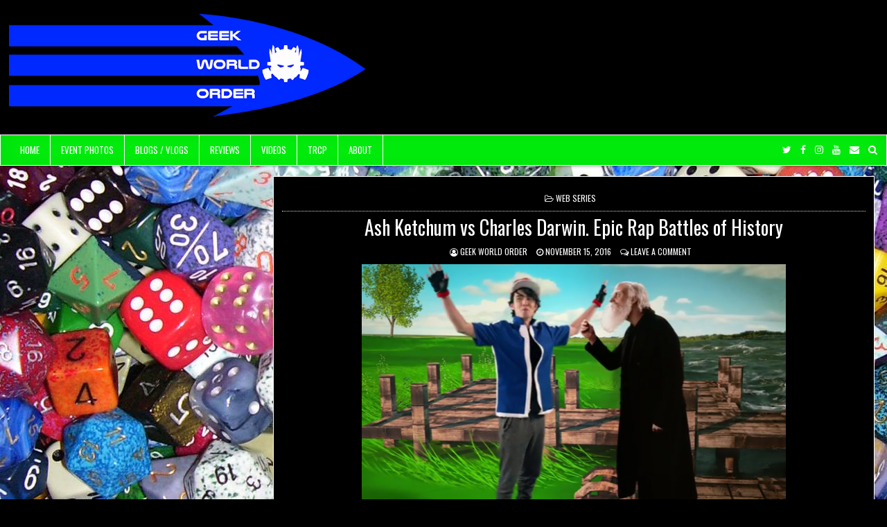

--- FILE ---
content_type: text/html; charset=UTF-8
request_url: http://www.geekworldordersite.com/blog/2016/11/ash-ketchum-vs-charles-darwin-epic-rap-battles-of-history/
body_size: 9415
content:
<!DOCTYPE html>
<html lang="en-US">
<head>
<meta charset="UTF-8">
<meta name="viewport" content="width=device-width, initial-scale=1">
<link rel="profile" href="http://gmpg.org/xfn/11">
<link rel="pingback" href="http://www.geekworldordersite.com/blog/xmlrpc.php">
<title>Ash Ketchum vs Charles Darwin. Epic Rap Battles of History &#8211; Geek World Order</title>
<meta name='robots' content='max-image-preview:large' />
<link rel='dns-prefetch' href='//fonts.googleapis.com' />
<link rel="alternate" type="application/rss+xml" title="Geek World Order &raquo; Feed" href="http://www.geekworldordersite.com/blog/feed/" />
<link rel="alternate" type="application/rss+xml" title="Geek World Order &raquo; Comments Feed" href="http://www.geekworldordersite.com/blog/comments/feed/" />
<link rel="alternate" type="application/rss+xml" title="Geek World Order &raquo; Ash Ketchum vs Charles Darwin. Epic Rap Battles of History Comments Feed" href="http://www.geekworldordersite.com/blog/2016/11/ash-ketchum-vs-charles-darwin-epic-rap-battles-of-history/feed/" />
<script type="text/javascript">
window._wpemojiSettings = {"baseUrl":"https:\/\/s.w.org\/images\/core\/emoji\/14.0.0\/72x72\/","ext":".png","svgUrl":"https:\/\/s.w.org\/images\/core\/emoji\/14.0.0\/svg\/","svgExt":".svg","source":{"concatemoji":"http:\/\/www.geekworldordersite.com\/blog\/wp-includes\/js\/wp-emoji-release.min.js?ver=6.2.8"}};
/*! This file is auto-generated */
!function(e,a,t){var n,r,o,i=a.createElement("canvas"),p=i.getContext&&i.getContext("2d");function s(e,t){p.clearRect(0,0,i.width,i.height),p.fillText(e,0,0);e=i.toDataURL();return p.clearRect(0,0,i.width,i.height),p.fillText(t,0,0),e===i.toDataURL()}function c(e){var t=a.createElement("script");t.src=e,t.defer=t.type="text/javascript",a.getElementsByTagName("head")[0].appendChild(t)}for(o=Array("flag","emoji"),t.supports={everything:!0,everythingExceptFlag:!0},r=0;r<o.length;r++)t.supports[o[r]]=function(e){if(p&&p.fillText)switch(p.textBaseline="top",p.font="600 32px Arial",e){case"flag":return s("\ud83c\udff3\ufe0f\u200d\u26a7\ufe0f","\ud83c\udff3\ufe0f\u200b\u26a7\ufe0f")?!1:!s("\ud83c\uddfa\ud83c\uddf3","\ud83c\uddfa\u200b\ud83c\uddf3")&&!s("\ud83c\udff4\udb40\udc67\udb40\udc62\udb40\udc65\udb40\udc6e\udb40\udc67\udb40\udc7f","\ud83c\udff4\u200b\udb40\udc67\u200b\udb40\udc62\u200b\udb40\udc65\u200b\udb40\udc6e\u200b\udb40\udc67\u200b\udb40\udc7f");case"emoji":return!s("\ud83e\udef1\ud83c\udffb\u200d\ud83e\udef2\ud83c\udfff","\ud83e\udef1\ud83c\udffb\u200b\ud83e\udef2\ud83c\udfff")}return!1}(o[r]),t.supports.everything=t.supports.everything&&t.supports[o[r]],"flag"!==o[r]&&(t.supports.everythingExceptFlag=t.supports.everythingExceptFlag&&t.supports[o[r]]);t.supports.everythingExceptFlag=t.supports.everythingExceptFlag&&!t.supports.flag,t.DOMReady=!1,t.readyCallback=function(){t.DOMReady=!0},t.supports.everything||(n=function(){t.readyCallback()},a.addEventListener?(a.addEventListener("DOMContentLoaded",n,!1),e.addEventListener("load",n,!1)):(e.attachEvent("onload",n),a.attachEvent("onreadystatechange",function(){"complete"===a.readyState&&t.readyCallback()})),(e=t.source||{}).concatemoji?c(e.concatemoji):e.wpemoji&&e.twemoji&&(c(e.twemoji),c(e.wpemoji)))}(window,document,window._wpemojiSettings);
</script>
<style type="text/css">
img.wp-smiley,
img.emoji {
	display: inline !important;
	border: none !important;
	box-shadow: none !important;
	height: 1em !important;
	width: 1em !important;
	margin: 0 0.07em !important;
	vertical-align: -0.1em !important;
	background: none !important;
	padding: 0 !important;
}
</style>
	<link rel='stylesheet' id='wp-block-library-css' href='http://www.geekworldordersite.com/blog/wp-includes/css/dist/block-library/style.min.css?ver=6.2.8' type='text/css' media='all' />
<link rel='stylesheet' id='classic-theme-styles-css' href='http://www.geekworldordersite.com/blog/wp-includes/css/classic-themes.min.css?ver=6.2.8' type='text/css' media='all' />
<style id='global-styles-inline-css' type='text/css'>
body{--wp--preset--color--black: #000000;--wp--preset--color--cyan-bluish-gray: #abb8c3;--wp--preset--color--white: #ffffff;--wp--preset--color--pale-pink: #f78da7;--wp--preset--color--vivid-red: #cf2e2e;--wp--preset--color--luminous-vivid-orange: #ff6900;--wp--preset--color--luminous-vivid-amber: #fcb900;--wp--preset--color--light-green-cyan: #7bdcb5;--wp--preset--color--vivid-green-cyan: #00d084;--wp--preset--color--pale-cyan-blue: #8ed1fc;--wp--preset--color--vivid-cyan-blue: #0693e3;--wp--preset--color--vivid-purple: #9b51e0;--wp--preset--gradient--vivid-cyan-blue-to-vivid-purple: linear-gradient(135deg,rgba(6,147,227,1) 0%,rgb(155,81,224) 100%);--wp--preset--gradient--light-green-cyan-to-vivid-green-cyan: linear-gradient(135deg,rgb(122,220,180) 0%,rgb(0,208,130) 100%);--wp--preset--gradient--luminous-vivid-amber-to-luminous-vivid-orange: linear-gradient(135deg,rgba(252,185,0,1) 0%,rgba(255,105,0,1) 100%);--wp--preset--gradient--luminous-vivid-orange-to-vivid-red: linear-gradient(135deg,rgba(255,105,0,1) 0%,rgb(207,46,46) 100%);--wp--preset--gradient--very-light-gray-to-cyan-bluish-gray: linear-gradient(135deg,rgb(238,238,238) 0%,rgb(169,184,195) 100%);--wp--preset--gradient--cool-to-warm-spectrum: linear-gradient(135deg,rgb(74,234,220) 0%,rgb(151,120,209) 20%,rgb(207,42,186) 40%,rgb(238,44,130) 60%,rgb(251,105,98) 80%,rgb(254,248,76) 100%);--wp--preset--gradient--blush-light-purple: linear-gradient(135deg,rgb(255,206,236) 0%,rgb(152,150,240) 100%);--wp--preset--gradient--blush-bordeaux: linear-gradient(135deg,rgb(254,205,165) 0%,rgb(254,45,45) 50%,rgb(107,0,62) 100%);--wp--preset--gradient--luminous-dusk: linear-gradient(135deg,rgb(255,203,112) 0%,rgb(199,81,192) 50%,rgb(65,88,208) 100%);--wp--preset--gradient--pale-ocean: linear-gradient(135deg,rgb(255,245,203) 0%,rgb(182,227,212) 50%,rgb(51,167,181) 100%);--wp--preset--gradient--electric-grass: linear-gradient(135deg,rgb(202,248,128) 0%,rgb(113,206,126) 100%);--wp--preset--gradient--midnight: linear-gradient(135deg,rgb(2,3,129) 0%,rgb(40,116,252) 100%);--wp--preset--duotone--dark-grayscale: url('#wp-duotone-dark-grayscale');--wp--preset--duotone--grayscale: url('#wp-duotone-grayscale');--wp--preset--duotone--purple-yellow: url('#wp-duotone-purple-yellow');--wp--preset--duotone--blue-red: url('#wp-duotone-blue-red');--wp--preset--duotone--midnight: url('#wp-duotone-midnight');--wp--preset--duotone--magenta-yellow: url('#wp-duotone-magenta-yellow');--wp--preset--duotone--purple-green: url('#wp-duotone-purple-green');--wp--preset--duotone--blue-orange: url('#wp-duotone-blue-orange');--wp--preset--font-size--small: 13px;--wp--preset--font-size--medium: 20px;--wp--preset--font-size--large: 36px;--wp--preset--font-size--x-large: 42px;--wp--preset--spacing--20: 0.44rem;--wp--preset--spacing--30: 0.67rem;--wp--preset--spacing--40: 1rem;--wp--preset--spacing--50: 1.5rem;--wp--preset--spacing--60: 2.25rem;--wp--preset--spacing--70: 3.38rem;--wp--preset--spacing--80: 5.06rem;--wp--preset--shadow--natural: 6px 6px 9px rgba(0, 0, 0, 0.2);--wp--preset--shadow--deep: 12px 12px 50px rgba(0, 0, 0, 0.4);--wp--preset--shadow--sharp: 6px 6px 0px rgba(0, 0, 0, 0.2);--wp--preset--shadow--outlined: 6px 6px 0px -3px rgba(255, 255, 255, 1), 6px 6px rgba(0, 0, 0, 1);--wp--preset--shadow--crisp: 6px 6px 0px rgba(0, 0, 0, 1);}:where(.is-layout-flex){gap: 0.5em;}body .is-layout-flow > .alignleft{float: left;margin-inline-start: 0;margin-inline-end: 2em;}body .is-layout-flow > .alignright{float: right;margin-inline-start: 2em;margin-inline-end: 0;}body .is-layout-flow > .aligncenter{margin-left: auto !important;margin-right: auto !important;}body .is-layout-constrained > .alignleft{float: left;margin-inline-start: 0;margin-inline-end: 2em;}body .is-layout-constrained > .alignright{float: right;margin-inline-start: 2em;margin-inline-end: 0;}body .is-layout-constrained > .aligncenter{margin-left: auto !important;margin-right: auto !important;}body .is-layout-constrained > :where(:not(.alignleft):not(.alignright):not(.alignfull)){max-width: var(--wp--style--global--content-size);margin-left: auto !important;margin-right: auto !important;}body .is-layout-constrained > .alignwide{max-width: var(--wp--style--global--wide-size);}body .is-layout-flex{display: flex;}body .is-layout-flex{flex-wrap: wrap;align-items: center;}body .is-layout-flex > *{margin: 0;}:where(.wp-block-columns.is-layout-flex){gap: 2em;}.has-black-color{color: var(--wp--preset--color--black) !important;}.has-cyan-bluish-gray-color{color: var(--wp--preset--color--cyan-bluish-gray) !important;}.has-white-color{color: var(--wp--preset--color--white) !important;}.has-pale-pink-color{color: var(--wp--preset--color--pale-pink) !important;}.has-vivid-red-color{color: var(--wp--preset--color--vivid-red) !important;}.has-luminous-vivid-orange-color{color: var(--wp--preset--color--luminous-vivid-orange) !important;}.has-luminous-vivid-amber-color{color: var(--wp--preset--color--luminous-vivid-amber) !important;}.has-light-green-cyan-color{color: var(--wp--preset--color--light-green-cyan) !important;}.has-vivid-green-cyan-color{color: var(--wp--preset--color--vivid-green-cyan) !important;}.has-pale-cyan-blue-color{color: var(--wp--preset--color--pale-cyan-blue) !important;}.has-vivid-cyan-blue-color{color: var(--wp--preset--color--vivid-cyan-blue) !important;}.has-vivid-purple-color{color: var(--wp--preset--color--vivid-purple) !important;}.has-black-background-color{background-color: var(--wp--preset--color--black) !important;}.has-cyan-bluish-gray-background-color{background-color: var(--wp--preset--color--cyan-bluish-gray) !important;}.has-white-background-color{background-color: var(--wp--preset--color--white) !important;}.has-pale-pink-background-color{background-color: var(--wp--preset--color--pale-pink) !important;}.has-vivid-red-background-color{background-color: var(--wp--preset--color--vivid-red) !important;}.has-luminous-vivid-orange-background-color{background-color: var(--wp--preset--color--luminous-vivid-orange) !important;}.has-luminous-vivid-amber-background-color{background-color: var(--wp--preset--color--luminous-vivid-amber) !important;}.has-light-green-cyan-background-color{background-color: var(--wp--preset--color--light-green-cyan) !important;}.has-vivid-green-cyan-background-color{background-color: var(--wp--preset--color--vivid-green-cyan) !important;}.has-pale-cyan-blue-background-color{background-color: var(--wp--preset--color--pale-cyan-blue) !important;}.has-vivid-cyan-blue-background-color{background-color: var(--wp--preset--color--vivid-cyan-blue) !important;}.has-vivid-purple-background-color{background-color: var(--wp--preset--color--vivid-purple) !important;}.has-black-border-color{border-color: var(--wp--preset--color--black) !important;}.has-cyan-bluish-gray-border-color{border-color: var(--wp--preset--color--cyan-bluish-gray) !important;}.has-white-border-color{border-color: var(--wp--preset--color--white) !important;}.has-pale-pink-border-color{border-color: var(--wp--preset--color--pale-pink) !important;}.has-vivid-red-border-color{border-color: var(--wp--preset--color--vivid-red) !important;}.has-luminous-vivid-orange-border-color{border-color: var(--wp--preset--color--luminous-vivid-orange) !important;}.has-luminous-vivid-amber-border-color{border-color: var(--wp--preset--color--luminous-vivid-amber) !important;}.has-light-green-cyan-border-color{border-color: var(--wp--preset--color--light-green-cyan) !important;}.has-vivid-green-cyan-border-color{border-color: var(--wp--preset--color--vivid-green-cyan) !important;}.has-pale-cyan-blue-border-color{border-color: var(--wp--preset--color--pale-cyan-blue) !important;}.has-vivid-cyan-blue-border-color{border-color: var(--wp--preset--color--vivid-cyan-blue) !important;}.has-vivid-purple-border-color{border-color: var(--wp--preset--color--vivid-purple) !important;}.has-vivid-cyan-blue-to-vivid-purple-gradient-background{background: var(--wp--preset--gradient--vivid-cyan-blue-to-vivid-purple) !important;}.has-light-green-cyan-to-vivid-green-cyan-gradient-background{background: var(--wp--preset--gradient--light-green-cyan-to-vivid-green-cyan) !important;}.has-luminous-vivid-amber-to-luminous-vivid-orange-gradient-background{background: var(--wp--preset--gradient--luminous-vivid-amber-to-luminous-vivid-orange) !important;}.has-luminous-vivid-orange-to-vivid-red-gradient-background{background: var(--wp--preset--gradient--luminous-vivid-orange-to-vivid-red) !important;}.has-very-light-gray-to-cyan-bluish-gray-gradient-background{background: var(--wp--preset--gradient--very-light-gray-to-cyan-bluish-gray) !important;}.has-cool-to-warm-spectrum-gradient-background{background: var(--wp--preset--gradient--cool-to-warm-spectrum) !important;}.has-blush-light-purple-gradient-background{background: var(--wp--preset--gradient--blush-light-purple) !important;}.has-blush-bordeaux-gradient-background{background: var(--wp--preset--gradient--blush-bordeaux) !important;}.has-luminous-dusk-gradient-background{background: var(--wp--preset--gradient--luminous-dusk) !important;}.has-pale-ocean-gradient-background{background: var(--wp--preset--gradient--pale-ocean) !important;}.has-electric-grass-gradient-background{background: var(--wp--preset--gradient--electric-grass) !important;}.has-midnight-gradient-background{background: var(--wp--preset--gradient--midnight) !important;}.has-small-font-size{font-size: var(--wp--preset--font-size--small) !important;}.has-medium-font-size{font-size: var(--wp--preset--font-size--medium) !important;}.has-large-font-size{font-size: var(--wp--preset--font-size--large) !important;}.has-x-large-font-size{font-size: var(--wp--preset--font-size--x-large) !important;}
.wp-block-navigation a:where(:not(.wp-element-button)){color: inherit;}
:where(.wp-block-columns.is-layout-flex){gap: 2em;}
.wp-block-pullquote{font-size: 1.5em;line-height: 1.6;}
</style>
<link rel='stylesheet' id='tidymag-maincss-css' href='http://www.geekworldordersite.com/blog/wp-content/themes/tidymag-pro/style.css' type='text/css' media='all' />
<link rel='stylesheet' id='font-awesome-css' href='http://www.geekworldordersite.com/blog/wp-content/themes/tidymag-pro/assets/css/font-awesome.min.css' type='text/css' media='all' />
<link rel='stylesheet' id='tidymag-webfont-css' href='//fonts.googleapis.com/css?family=Playfair+Display:400,400i,700,700i|Domine:400,700|Oswald:400,700|Poppins:400,700' type='text/css' media='all' />
<script type='text/javascript' src='http://www.geekworldordersite.com/blog/wp-includes/js/jquery/jquery.min.js?ver=3.6.4' id='jquery-core-js'></script>
<script type='text/javascript' src='http://www.geekworldordersite.com/blog/wp-includes/js/jquery/jquery-migrate.min.js?ver=3.4.0' id='jquery-migrate-js'></script>
<!--[if lt IE 9]>
<script type='text/javascript' src='http://www.geekworldordersite.com/blog/wp-content/themes/tidymag-pro/assets/js/html5shiv.min.js' id='html5shiv-js'></script>
<![endif]-->
<!--[if lt IE 9]>
<script type='text/javascript' src='http://www.geekworldordersite.com/blog/wp-content/themes/tidymag-pro/assets/js/respond.min.js' id='respond-js'></script>
<![endif]-->
<link rel="https://api.w.org/" href="http://www.geekworldordersite.com/blog/wp-json/" /><link rel="alternate" type="application/json" href="http://www.geekworldordersite.com/blog/wp-json/wp/v2/posts/21270" /><link rel="EditURI" type="application/rsd+xml" title="RSD" href="http://www.geekworldordersite.com/blog/xmlrpc.php?rsd" />
<link rel="wlwmanifest" type="application/wlwmanifest+xml" href="http://www.geekworldordersite.com/blog/wp-includes/wlwmanifest.xml" />
<meta name="generator" content="WordPress 6.2.8" />
<link rel="canonical" href="http://www.geekworldordersite.com/blog/2016/11/ash-ketchum-vs-charles-darwin-epic-rap-battles-of-history/" />
<link rel='shortlink' href='http://www.geekworldordersite.com/blog/?p=21270' />
<link rel="alternate" type="application/json+oembed" href="http://www.geekworldordersite.com/blog/wp-json/oembed/1.0/embed?url=http%3A%2F%2Fwww.geekworldordersite.com%2Fblog%2F2016%2F11%2Fash-ketchum-vs-charles-darwin-epic-rap-battles-of-history%2F" />
<link rel="alternate" type="text/xml+oembed" href="http://www.geekworldordersite.com/blog/wp-json/oembed/1.0/embed?url=http%3A%2F%2Fwww.geekworldordersite.com%2Fblog%2F2016%2F11%2Fash-ketchum-vs-charles-darwin-epic-rap-battles-of-history%2F&#038;format=xml" />
    <style type="text/css">
    body{font-family:;font-size:;font-weight:;font-style:;line-height:;}

    h1{font-size:;font-weight:;font-style:;}
    h2{font-size:;font-weight:;font-style:;}
    h3{font-size:;font-weight:;font-style:;}
    h4{font-size:;font-weight:;font-style:;}
    h5{font-size:;font-weight:;font-style:;}
    h6{font-size:;font-weight:;font-style:;}
    h1,h2,h3,h4,h5,h6{font-family:;line-height:;}

    .tidymag-site-title{font-family:;font-size:;font-weight:;font-style:;line-height: !important;}
    .tidymag-site-description{font-family:;font-size:;font-weight:;font-style:;line-height: !important;}

    .tidymag-nav-menu a{font-family:;font-size:;font-weight:;font-style:;}

    .entry-title{font-family:;font-size:;font-weight:;font-style:;line-height:;}

    .tidymag-posts .tidymag-posts-heading,.tidymag-sidebar-content .tidymag-widget-title,.tidymag-featured-posts-area .widget .tidymag-widget-title{font-family:;font-size:;font-weight:;font-style:;line-height:;}

    #tidymag-footer-widgets .tidymag-widget-title{font-family:;font-size:;font-weight:;font-style:;line-height:;}

    .tidymag-popular-post .tidymag-popular-post-title,.tidymag-recent-post .tidymag-recent-post-title,.tidymag-random-post .tidymag-random-post-title,.tidymag-carousel-title{font-family:;font-size:;font-weight:;font-style:;line-height:;}

    .tidymag-featured-post-title,.tidymag-full-post-title,.tidymag-standard-post-title,.tidymag-list-post-title,.tidymag-grid-post-title,.tidymag-cgrid-post-title{font-family:;font-size:;font-weight:;font-style:;line-height:;}

    .tidymag-featured-post-categories a,.tidymag-full-post-categories a,.tidymag-standard-post-categories a,.tidymag-cstandard-post-categories a,.tidymag-list-post-categories a,.tidymag-grid-post-categories a,.tidymag-cgrid-post-categories a{font-family:;font-size:;font-weight:;font-style:;}

    .tidymag-entry-meta-single,.tidymag-featured-post-footer,.tidymag-full-post-footer,.tidymag-standard-post-footer,.tidymag-list-post-footer,.tidymag-grid-post-footer,.tidymag-cgrid-post-footer,.tidymag-popular-entry-meta,.tidymag-recent-entry-meta,.tidymag-random-entry-meta{font-family:;font-size:;font-weight:;font-style:;}

    .tidymag-standard-post-read-more,.tidymag-cstandard-post-read-more,.tidymag-list-post-read-more,.tidymag-grid-post-read-more,.tidymag-cgrid-post-read-more{font-family:;font-size:;font-weight:;font-style:;}
    </style>
        <style type="text/css">
        body,button,input,select,textarea{color:#ffffff}
            a{color:#ffffff}
            a:hover{color:#0800f2}
            h1,h2,h3,h4,h5,h6{color:#00f20c}
    
        .tidymag-header-outer-container{background:#000000}
            .tidymag-menu-outer-container{background:#00f20c}
            .tidymag-menu-outer-container{border:1px solid #ffffff;}
                    .tidymag-nav-menu a:hover,.tidymag-nav-menu .current-menu-item > a,.tidymag-nav-menu .sub-menu .current-menu-item > a:hover,.tidymag-nav-menu .current_page_item > a,.tidymag-nav-menu .children .current_page_item > a:hover{background:#0800f2}
            .tidymag-nav-menu .sub-menu,.tidymag-nav-menu .children{background:#0800f2}
            .tidymag-nav-menu .sub-menu a,.tidymag-nav-menu .children a{border:1px solid #ffffff;border-top:none;}
    .tidymag-nav-menu .sub-menu li:first-child a,.tidymag-nav-menu .children li:first-child a{border-top:1px solid #ffffff;}
    .tidymag-nav-menu > li > a{border-right:1px solid #ffffff;}
    .tidymag-nav-menu > li:first-child > a {border-left: 0px solid #ffffff;}
            .tidymag-responsive-menu-icon::before{color: #ffffff}
    
        

        .entry-title,.entry-title a{color:#ffffff;}
    .tidymag-featured-post-title,.tidymag-featured-post-title a{color:#ffffff !important;}
    .tidymag-full-post-title,.tidymag-full-post-title a{color:#ffffff !important;}
    .tidymag-standard-post-title,.tidymag-standard-post-title a{color:#ffffff !important;}
    .tidymag-list-post-title,.tidymag-list-post-title a{color:#ffffff !important;}
    .tidymag-grid-post-title,.tidymag-grid-post-title a{color:#ffffff !important;}
    .tidymag-popular-post .tidymag-popular-post-title,.tidymag-popular-post .tidymag-popular-post-title a{color:#ffffff !important;}
    .tidymag-recent-post .tidymag-recent-post-title,.tidymag-recent-post .tidymag-recent-post-title a{color:#ffffff !important;}
    .tidymag-random-post .tidymag-random-post-title,.tidymag-random-post .tidymag-random-post-title a{color:#ffffff !important;}
    
        .entry-title a:hover{color:#0800f2;}
    .tidymag-featured-post-title a:hover{color:#0800f2 !important;}
    .tidymag-full-post-title a:hover{color:#0800f2 !important;}
    .tidymag-standard-post-title a:hover{color:#0800f2 !important;}
    .tidymag-list-post-title a:hover{color:#0800f2 !important;}
    .tidymag-grid-post-title a:hover{color:#0800f2 !important;}
    .tidymag-popular-post .tidymag-popular-post-title a:hover{color:#0800f2 !important;}
    .tidymag-recent-post .tidymag-recent-post-title a:hover{color:#0800f2 !important;}
    .tidymag-random-post .tidymag-random-post-title a:hover{color:#0800f2 !important;}
    
        .tidymag-cstandard-post-title,.tidymag-cstandard-post-title a{color:#ffffff !important;}
    .tidymag-cgrid-post-title,.tidymag-cgrid-post-title a{color:#ffffff !important;}
    .tidymag-carousel-title,.tidymag-posts-carousel .tidymag-slide-item .text-over,.tidymag-posts-carousel .tidymag-slide-item .text-over a{color:#ffffff !important;}
    
    
        
        .tidymag-featured-post-categories a{color:#ffffff !important;}
    .tidymag-full-post-categories a{color:#ffffff !important;}
    .tidymag-standard-post-categories a{color:#ffffff !important;}
    .tidymag-cstandard-post-categories a{color:#ffffff !important;}
    .tidymag-list-post-categories a{color:#ffffff !important;}
    .tidymag-grid-post-categories a{color:#ffffff !important;}
    .tidymag-cgrid-post-categories a{color:#ffffff !important;}
            .tidymag-featured-post-categories a{background:#00f20c !important;}
    .tidymag-full-post-categories a{background:#00f20c !important;}
    .tidymag-standard-post-categories a{background:#00f20c !important;}
    .tidymag-cstandard-post-categories a{background:#00f20c !important;}
    .tidymag-list-post-categories a{background:#00f20c !important;}
    .tidymag-grid-post-categories a{background:#00f20c !important;}
    .tidymag-cgrid-post-categories a{background:#00f20c !important;}
                .tidymag-featured-post-categories a:hover{background:#0800f2 !important;}
    .tidymag-full-post-categories a:hover{background:#0800f2 !important;}
    .tidymag-standard-post-categories a:hover{background:#0800f2 !important;}
    .tidymag-cstandard-post-categories a:hover{background:#0800f2 !important;}
    .tidymag-list-post-categories a:hover{background:#0800f2 !important;}
    .tidymag-grid-post-categories a:hover{background:#0800f2 !important;}
    .tidymag-cgrid-post-categories a:hover{background:#0800f2 !important;}
    
        .tidymag-entry-meta-single,.tidymag-entry-meta-single a{color:#fcfcfc;}
    .tidymag-featured-post-footer,.tidymag-featured-post-footer a{color:#fcfcfc !important;}
    .tidymag-full-post-footer,.tidymag-full-post-footer a{color:#fcfcfc !important;}
    .tidymag-standard-post-footer,.tidymag-standard-post-footer a{color:#fcfcfc !important;}
    .tidymag-list-post-footer,.tidymag-list-post-footer a{color:#fcfcfc !important;}
    .tidymag-grid-post-footer,.tidymag-grid-post-footer a{color:#fcfcfc !important;}
    .tidymag-popular-entry-meta,.tidymag-popular-entry-meta a{color:#fcfcfc !important;}
    .tidymag-recent-entry-meta,.tidymag-recent-entry-meta a{color:#fcfcfc !important;}
    .tidymag-random-entry-meta,.tidymag-random-entry-meta a{color:#fcfcfc !important;}
        
        
                
        .tidymag-sidebar-content .tidymag-widget-title,.tidymag-sidebar-content .tidymag-widget-title span,.tidymag-sidebar-content .tidymag-widget-title a,.tidymag-sidebar-content .tidymag-widget-title a:hover,.tidymag-featured-posts-area .widget .tidymag-widget-title,.tidymag-featured-posts-area .widget .tidymag-widget-title span,.tidymag-featured-posts-area .widget .tidymag-widget-title a,.tidymag-featured-posts-area .widget .tidymag-widget-title a:hover,.tidymag-posts .tidymag-posts-heading,.tidymag-posts .tidymag-posts-heading span,.tidymag-posts .tidymag-posts-heading a,.tidymag-posts .tidymag-posts-heading a:hover{color:#ffffff;}
            .tidymag-sidebar-content .tidymag-widget-title span,.tidymag-featured-posts-area .widget .tidymag-widget-title span,.tidymag-posts .tidymag-posts-heading span{background:#0800f2;}
        
        .tidymag-sidebar-content,.tidymag-sidebar-content .widget{color:#ffffff;}
            .tidymag-sidebar-content a{color:#ffffff;}
            
                
        
        .tidymag-footer-outer-container{background:#0800f2;}
                                
        .tidymag-copyrights-outer-container{background:#0800f2;}
            .tidymag-copyrights-outer-container{border-top:1px solid #00f20c;}
                .tidymag-box{background:#000000;}
            .tidymag-box{border:1px solid #ffffff;}
                </style>
        <style type="text/css">
            .tidymag-site-title, .tidymag-site-description {position: absolute;clip: rect(1px, 1px, 1px, 1px);}
        </style>
    <style type="text/css" id="custom-background-css">
body.custom-background { background-color: #000000; background-image: url("http://www.geekworldordersite.com/blog/wp-content/uploads/2019/10/dice_wallpaper_by_autobotjazz_d1tv09w-fullview.jpg"); background-position: left top; background-size: auto; background-repeat: repeat; background-attachment: fixed; }
</style>
	<link rel="icon" href="http://www.geekworldordersite.com/blog/wp-content/uploads/2018/09/cropped-HelmetLogo-2-32x32.png" sizes="32x32" />
<link rel="icon" href="http://www.geekworldordersite.com/blog/wp-content/uploads/2018/09/cropped-HelmetLogo-2-192x192.png" sizes="192x192" />
<link rel="apple-touch-icon" href="http://www.geekworldordersite.com/blog/wp-content/uploads/2018/09/cropped-HelmetLogo-2-180x180.png" />
<meta name="msapplication-TileImage" content="http://www.geekworldordersite.com/blog/wp-content/uploads/2018/09/cropped-HelmetLogo-2-270x270.png" />

</head>

<body class="post-template-default single single-post postid-21270 single-format-standard custom-background wp-custom-logo tidymag-sticky-sidebars tidymag-layout-s1-c" id="tidymag-site-body" itemscope="itemscope" itemtype="http://schema.org/WebPage">

<div class='tidymag-wrapper'>

<div class='tidymag-header-outer-container'>
<div class='tidymag-container'>
<div class="tidymag-header-container" id="tidymag-header" itemscope="itemscope" itemtype="http://schema.org/WPHeader" role="banner">
<div class="clearfix" id="tidymag-head-content">


<div class="tidymag-header-inside clearfix">
<div id="tidymag-logo">
    <div class="site-branding">
    <a href="http://www.geekworldordersite.com/blog/" rel="home" class="tidymag-logo-image-link">
        <img src="http://www.geekworldordersite.com/blog/wp-content/uploads/2021/11/cropped-GWOLogo2021-2BlankHeader.png" alt="" class="tidymag-logo-image"/>
    </a>
    </div>
</div><!--/#tidymag-logo -->

<div id="tidymag-header-banner">
</div><!--/#tidymag-header-banner -->
</div>

</div><!--/#tidymag-head-content -->
</div><!--/#tidymag-header -->
</div>
</div>


<div class='tidymag-menu-outer-container'>
<div class='tidymag-container'>
<nav class="tidymag-nav-primary" id="tidymag-primary-navigation" itemscope="itemscope" itemtype="http://schema.org/SiteNavigationElement" role="navigation">
<div class="menu-main-container"><ul id="menu-primary-navigation" class="menu tidymag-nav-menu menu-primary"><li id="menu-item-9225" class="menu-item menu-item-type-custom menu-item-object-custom menu-item-home menu-item-9225"><a href="http://www.geekworldordersite.com/blog/">Home</a></li>
<li id="menu-item-9220" class="menu-item menu-item-type-taxonomy menu-item-object-category menu-item-9220"><a href="http://www.geekworldordersite.com/blog/category/event-photos/">Event Photos</a></li>
<li id="menu-item-13257" class="menu-item menu-item-type-taxonomy menu-item-object-category menu-item-13257"><a href="http://www.geekworldordersite.com/blog/category/blogs/gwo-blog/">Blogs / Vlogs</a></li>
<li id="menu-item-9224" class="menu-item menu-item-type-taxonomy menu-item-object-category menu-item-9224"><a href="http://www.geekworldordersite.com/blog/category/reviews/">Reviews</a></li>
<li id="menu-item-13263" class="menu-item menu-item-type-taxonomy menu-item-object-category current-post-ancestor menu-item-has-children menu-item-13263"><a href="http://www.geekworldordersite.com/blog/category/videos/">Videos</a>
<ul class="sub-menu">
	<li id="menu-item-13266" class="menu-item menu-item-type-taxonomy menu-item-object-category menu-item-13266"><a href="http://www.geekworldordersite.com/blog/category/videos/trailers/">Trailers</a></li>
	<li id="menu-item-13265" class="menu-item menu-item-type-taxonomy menu-item-object-category menu-item-13265"><a href="http://www.geekworldordersite.com/blog/category/videos/music-videos/">Music Videos</a></li>
	<li id="menu-item-13267" class="menu-item menu-item-type-taxonomy menu-item-object-category menu-item-13267"><a href="http://www.geekworldordersite.com/blog/category/videos/viral-video/">Viral Video</a></li>
	<li id="menu-item-13268" class="menu-item menu-item-type-taxonomy menu-item-object-category current-post-ancestor current-menu-parent current-post-parent menu-item-13268"><a href="http://www.geekworldordersite.com/blog/category/videos/web-series/">Web Series</a></li>
</ul>
</li>
<li id="menu-item-27929" class="menu-item menu-item-type-taxonomy menu-item-object-category menu-item-27929"><a href="http://www.geekworldordersite.com/blog/category/trcp/">TRCP</a></li>
<li id="menu-item-9226" class="menu-item menu-item-type-post_type menu-item-object-page menu-item-9226"><a href="http://www.geekworldordersite.com/blog/about/">About</a></li>
</ul></div></nav>

<div class='tidymag-top-social-icons'>
                <a href="https://twitter.com/GeekWorldOrder" target="_blank" class="tidymag-social-icon-twitter" title="Twitter"><i class="fa fa-twitter" aria-hidden="true"></i></a>                <a href="https://www.facebook.com/geekworldorder" target="_blank" class="tidymag-social-icon-facebook" title="Facebook"><i class="fa fa-facebook" aria-hidden="true"></i></a>                            <a href="http://instagram.com/geekworldorder" target="_blank" class="tidymag-social-icon-instagram" title="Instagram"><i class="fa fa-instagram" aria-hidden="true"></i></a>                    <a href="http://youtube.com/geekworldorder" target="_blank" class="tidymag-social-icon-youtube" title="Youtube"><i class="fa fa-youtube" aria-hidden="true"></i></a>                                                                                                <a href="mailto:geekworldorder@gmail.com" class="tidymag-social-icon-email" title="Email Us"><i class="fa fa-envelope" aria-hidden="true"></i></a>        <a href="#" title="Search" class="tidymag-social-search-icon"><i class="fa fa-search"></i></a>
</div>

<div class='tidymag-social-search-box'>

<form role="search" method="get" class="tidymag-search-form" action="http://www.geekworldordersite.com/blog/">
<label>
    <span class="screen-reader-text">Search for:</span>
    <input type="search" class="tidymag-search-field" placeholder="Search &hellip;" value="" name="s" />
</label>
<input type="submit" class="tidymag-search-submit" value="Search" />
</form></div>

</div>
</div>
<div class='tidymag-content-outer-container'>
<div class='tidymag-container'>
<div id='tidymag-content-wrapper'>

<div id='tidymag-content-inner-wrapper'>

<div class='tidymag-main-wrapper' id='tidymag-main-wrapper' itemscope='itemscope' itemtype='http://schema.org/Blog' role='main'>
<div class='theiaStickySidebar'>
<div class='tidymag-main-wrapper-inside clearfix'>

<div class="tidymag-featured-posts-area clearfix">
</div>

<div class="tidymag-featured-posts-area clearfix">
</div>

<div class="tidymag-featured-posts-area clearfix">
</div>

<div class="tidymag-posts-wrapper" id="tidymag-posts-wrapper">


    
<article id="post-21270" class="tidymag-post-singular tidymag-box post-21270 post type-post status-publish format-standard has-post-thumbnail hentry category-web-series wpcat-15-id">

    <header class="entry-header">
        <div class="tidymag-entry-meta-single tidymag-entry-meta-single-top"><span class="tidymag-entry-meta-single-cats"><i class="fa fa-folder-open-o"></i>&nbsp;<span class="screen-reader-text">Posted in </span><a href="http://www.geekworldordersite.com/blog/category/videos/web-series/" rel="category tag">Web Series</a></span></div>
        <h1 class="post-title entry-title"><a href="http://www.geekworldordersite.com/blog/2016/11/ash-ketchum-vs-charles-darwin-epic-rap-battles-of-history/" rel="bookmark">Ash Ketchum vs Charles Darwin. Epic Rap Battles of History</a></h1>
                <div class="tidymag-entry-meta-single">
    <span class="tidymag-entry-meta-single-author"><i class="fa fa-user-circle-o"></i>&nbsp;<span class="author vcard" itemscope="itemscope" itemtype="http://schema.org/Person" itemprop="author"><a class="url fn n" href="http://www.geekworldordersite.com/blog/author/admin/">Geek World Order</a></span></span>    <span class="tidymag-entry-meta-single-date"><i class="fa fa-clock-o"></i>&nbsp;November 15, 2016</span>        <span class="tidymag-entry-meta-single-comments"><i class="fa fa-comments-o"></i>&nbsp;<a href="http://www.geekworldordersite.com/blog/2016/11/ash-ketchum-vs-charles-darwin-epic-rap-battles-of-history/#respond">Leave a comment</a></span>
            </div>
        </header><!-- .entry-header -->

    <div class="entry-content clearfix">
                                        <a href="http://www.geekworldordersite.com/blog/2016/11/ash-ketchum-vs-charles-darwin-epic-rap-battles-of-history/" title="Permanent Link to Ash Ketchum vs Charles Darwin. Epic Rap Battles of History"><img width="612" height="340" src="http://www.geekworldordersite.com/blog/wp-content/uploads/2016/11/AshDarwinOpt.png" class="tidymag-post-thumbnail-single wp-post-image" alt="" decoding="async" srcset="http://www.geekworldordersite.com/blog/wp-content/uploads/2016/11/AshDarwinOpt.png 630w, http://www.geekworldordersite.com/blog/wp-content/uploads/2016/11/AshDarwinOpt-300x166.png 300w" sizes="(max-width: 612px) 100vw, 612px" /></a>
                <p><img decoding="async" loading="lazy" class="aligncenter size-full wp-image-21271" src="http://www.geekworldordersite.com/blog/wp-content/uploads/2016/11/AshDarwinOpt.png" alt="ashdarwinopt" width="630" height="350" srcset="http://www.geekworldordersite.com/blog/wp-content/uploads/2016/11/AshDarwinOpt.png 630w, http://www.geekworldordersite.com/blog/wp-content/uploads/2016/11/AshDarwinOpt-300x166.png 300w" sizes="(max-width: 630px) 100vw, 630px" /></p>
<p>It&#8217;s an evolutionary battle royale as Ash Ketchum takes on Charles Darwin.Who Won? You Decide!</p>
<p><center><iframe loading="lazy" src="https://www.youtube.com/embed/EC7H99-7wxk" width="560" height="315" frameborder="0" allowfullscreen="allowfullscreen"></iframe></center></p>
    </div><!-- .entry-content -->

    <footer class="entry-footer">
        <div class="tidymag-share-buttons clearfix"><span class="tidymag-share-text">Share: </span><a class="tidymag-share-buttons-twitter" href="https://twitter.com/intent/tweet?text=Ash+Ketchum+vs+Charles+Darwin.+Epic+Rap+Battles+of+History&#038;url=http%3A%2F%2Fwww.geekworldordersite.com%2Fblog%2F2016%2F11%2Fash-ketchum-vs-charles-darwin-epic-rap-battles-of-history%2F&#038;via=ThemesDNA" target="_blank" rel="nofollow" title="Tweet This!"><i class="fa fa-twitter"></i></a><a class="tidymag-share-buttons-facebook" href="https://www.facebook.com/sharer.php?u=http%3A%2F%2Fwww.geekworldordersite.com%2Fblog%2F2016%2F11%2Fash-ketchum-vs-charles-darwin-epic-rap-battles-of-history%2F" target="_blank" rel="nofollow" title="Share this on Facebook"><i class="fa fa-facebook"></i></a><a class="tidymag-share-buttons-gplus" href="https://plus.google.com/share?url=http%3A%2F%2Fwww.geekworldordersite.com%2Fblog%2F2016%2F11%2Fash-ketchum-vs-charles-darwin-epic-rap-battles-of-history%2F" target="_blank" rel="nofollow" title="Share this on Google+"><i class="fa fa-google-plus"></i></a><a class="tidymag-share-buttons-pinterest" href="https://pinterest.com/pin/create/button/?url=http%3A%2F%2Fwww.geekworldordersite.com%2Fblog%2F2016%2F11%2Fash-ketchum-vs-charles-darwin-epic-rap-battles-of-history%2F&#038;media=http://www.geekworldordersite.com/blog/wp-content/uploads/2016/11/AshDarwinOpt.png&#038;description=Ash+Ketchum+vs+Charles+Darwin.+Epic+Rap+Battles+of+History" target="_blank" rel="nofollow" title="Share this on Pinterest"><i class="fa fa-pinterest"></i></a><a class="tidymag-share-buttons-reddit" href="http://www.reddit.com/submit?url=http%3A%2F%2Fwww.geekworldordersite.com%2Fblog%2F2016%2F11%2Fash-ketchum-vs-charles-darwin-epic-rap-battles-of-history%2F&#038;title=Ash+Ketchum+vs+Charles+Darwin.+Epic+Rap+Battles+of+History" target="_blank" rel="nofollow" title="Share this on Reddit"><i class="fa fa-reddit"></i></a><a class="tidymag-share-buttons-stumbleupon" href="http://www.stumbleupon.com/submit?url=http%3A%2F%2Fwww.geekworldordersite.com%2Fblog%2F2016%2F11%2Fash-ketchum-vs-charles-darwin-epic-rap-battles-of-history%2F&#038;title=Ash+Ketchum+vs+Charles+Darwin.+Epic+Rap+Battles+of+History" target="_blank" rel="nofollow" title="Share this on Stumbleupon"><i class="fa fa-stumbleupon"></i></a><a class="tidymag-share-buttons-digg" href="http://digg.com/submit?url=http%3A%2F%2Fwww.geekworldordersite.com%2Fblog%2F2016%2F11%2Fash-ketchum-vs-charles-darwin-epic-rap-battles-of-history%2F&#038;title=Ash+Ketchum+vs+Charles+Darwin.+Epic+Rap+Battles+of+History" target="_blank" rel="nofollow" title="Share this on Digg"><i class="fa fa-digg"></i></a><a class="tidymag-share-buttons-linkedin" href="http://www.linkedin.com/shareArticle?mini=true&#038;title=Ash+Ketchum+vs+Charles+Darwin.+Epic+Rap+Battles+of+History&#038;url=http%3A%2F%2Fwww.geekworldordersite.com%2Fblog%2F2016%2F11%2Fash-ketchum-vs-charles-darwin-epic-rap-battles-of-history%2F" target="_blank" rel="nofollow" title="Share this on Linkedin"><i class="fa fa-linkedin"></i></a><a class="tidymag-share-buttons-delicious" href="http://del.icio.us/post?url=http%3A%2F%2Fwww.geekworldordersite.com%2Fblog%2F2016%2F11%2Fash-ketchum-vs-charles-darwin-epic-rap-battles-of-history%2F&#038;title=Ash+Ketchum+vs+Charles+Darwin.+Epic+Rap+Battles+of+History" target="_blank" rel="nofollow" title="Share this on Delicious"><i class="fa fa-delicious"></i></a></div>            </footer><!-- .entry-footer -->

    
            <div class="tidymag-author-bio">
            <div class="tidymag-author-bio-top">
            <div class="tidymag-author-bio-gravatar">
                <img alt='' src='http://1.gravatar.com/avatar/7501544617c19c5430fc74b78c0077c7?s=80&#038;r=pg' class='avatar avatar-80 photo' height='80' width='80' loading='lazy' />
            </div>
            <div class="tidymag-author-bio-text">
                <h4>Author: <span><a href="http://www.geekworldordersite.com" title="Visit Geek World Order&#8217;s website" rel="author external">Geek World Order</a></span></h4>
            </div>
            </div>
        
            <div class="tidymag-author-bio-social">
            
            </div>
            </div>
        
    <div class="tidymag-related-posts-wrap" id="tidymag-related-posts-wrap">
    <h4>Related Articles</h4>
    <ul class="tidymag-related-posts-list">
        
            <li class="tidymag-related-post-item">
                                    <div class="tidymag-related-posts-image"><a class="tidymag-related-post-item-title" href="http://www.geekworldordersite.com/blog/2019/12/thanos-vs-j-robert-oppenheimer-epic-rap-battles-of-history/" title="Permanent Link to Thanos vs J Robert Oppenheimer. Epic Rap Battles of History"><img width="230" height="101" src="http://www.geekworldordersite.com/blog/wp-content/uploads/2019/12/ERBThanos.png" class="tidymag-related-post-item-thumbnail wp-post-image" alt="" decoding="async" loading="lazy" srcset="http://www.geekworldordersite.com/blog/wp-content/uploads/2019/12/ERBThanos.png 800w, http://www.geekworldordersite.com/blog/wp-content/uploads/2019/12/ERBThanos-300x131.png 300w, http://www.geekworldordersite.com/blog/wp-content/uploads/2019/12/ERBThanos-768x336.png 768w" sizes="(max-width: 230px) 100vw, 230px" /></a></div>
                                <div><a class="tidymag-related-post-item-title" href="http://www.geekworldordersite.com/blog/2019/12/thanos-vs-j-robert-oppenheimer-epic-rap-battles-of-history/" title="Permanent Link to Thanos vs J Robert Oppenheimer. Epic Rap Battles of History">Thanos vs J Robert Oppenheimer. Epic Rap Battles of History</a></div>
            </li>

        
            <li class="tidymag-related-post-item">
                                    <div class="tidymag-related-posts-image"><a class="tidymag-related-post-item-title" href="http://www.geekworldordersite.com/blog/2016/05/get-out-your-feelingz-season-1-episode-1/" title="Permanent Link to Get Out Your Feelingz Season 1 Episode 1"><img width="230" height="116" src="http://www.geekworldordersite.com/blog/wp-content/uploads/2016/05/GOYFHeader.png" class="tidymag-related-post-item-thumbnail wp-post-image" alt="" decoding="async" loading="lazy" srcset="http://www.geekworldordersite.com/blog/wp-content/uploads/2016/05/GOYFHeader.png 630w, http://www.geekworldordersite.com/blog/wp-content/uploads/2016/05/GOYFHeader-300x151.png 300w" sizes="(max-width: 230px) 100vw, 230px" /></a></div>
                                <div><a class="tidymag-related-post-item-title" href="http://www.geekworldordersite.com/blog/2016/05/get-out-your-feelingz-season-1-episode-1/" title="Permanent Link to Get Out Your Feelingz Season 1 Episode 1">Get Out Your Feelingz Season 1 Episode 1</a></div>
            </li>

        
            <li class="tidymag-related-post-item">
                                    <div class="tidymag-related-posts-image"><a class="tidymag-related-post-item-title" href="http://www.geekworldordersite.com/blog/2016/11/pokemon-generations-episode-12-the-magma-stone/" title="Permanent Link to Pokémon Generations Episode 12: The Magma Stone"><img width="230" height="130" src="http://www.geekworldordersite.com/blog/wp-content/uploads/2016/11/MagmaStone.png" class="tidymag-related-post-item-thumbnail wp-post-image" alt="" decoding="async" loading="lazy" srcset="http://www.geekworldordersite.com/blog/wp-content/uploads/2016/11/MagmaStone.png 630w, http://www.geekworldordersite.com/blog/wp-content/uploads/2016/11/MagmaStone-300x169.png 300w" sizes="(max-width: 230px) 100vw, 230px" /></a></div>
                                <div><a class="tidymag-related-post-item-title" href="http://www.geekworldordersite.com/blog/2016/11/pokemon-generations-episode-12-the-magma-stone/" title="Permanent Link to Pokémon Generations Episode 12: The Magma Stone">Pokémon Generations Episode 12: The Magma Stone</a></div>
            </li>

        
            <li class="tidymag-related-post-item">
                                    <div class="tidymag-related-posts-image"><a class="tidymag-related-post-item-title" href="http://www.geekworldordersite.com/blog/2014/12/critical-botch-the-end-of-2014/" title="Permanent Link to Critical Botch! The End! (of 2014)"><img width="230" height="128" src="http://www.geekworldordersite.com/blog/wp-content/uploads/2014/12/CriticalBotch.png" class="tidymag-related-post-item-thumbnail wp-post-image" alt="" decoding="async" loading="lazy" srcset="http://www.geekworldordersite.com/blog/wp-content/uploads/2014/12/CriticalBotch.png 630w, http://www.geekworldordersite.com/blog/wp-content/uploads/2014/12/CriticalBotch-300x166.png 300w" sizes="(max-width: 230px) 100vw, 230px" /></a></div>
                                <div><a class="tidymag-related-post-item-title" href="http://www.geekworldordersite.com/blog/2014/12/critical-botch-the-end-of-2014/" title="Permanent Link to Critical Botch! The End! (of 2014)">Critical Botch! The End! (of 2014)</a></div>
            </li>

            </ul>
</div>

</article>
    
	<nav class="navigation post-navigation" aria-label="Posts">
		<h2 class="screen-reader-text">Post navigation</h2>
		<div class="nav-links"><div class="nav-previous"><a href="http://www.geekworldordersite.com/blog/2016/11/first-full-beauty-and-the-beast-trailer/" rel="prev">&larr; First Full Beauty and the Beast Trailer</a></div><div class="nav-next"><a href="http://www.geekworldordersite.com/blog/2016/11/rhyme-time-punchlines-and-clotheslines-feat-mega-ran/" rel="next">Rhyme Time &#8211; Punchlines and Clotheslines (feat. Mega Ran) &rarr;</a></div></div>
	</nav>
    <div class="tidymag-featured-posts-area clearfix">
        </div>

    
<div id="comments" class="comments-area tidymag-box">

    	<div id="respond" class="comment-respond">
		<h3 id="reply-title" class="comment-reply-title">Leave a Reply <small><a rel="nofollow" id="cancel-comment-reply-link" href="/blog/2016/11/ash-ketchum-vs-charles-darwin-epic-rap-battles-of-history/#respond" style="display:none;">Cancel reply</a></small></h3><form action="http://www.geekworldordersite.com/blog/wp-comments-post.php" method="post" id="commentform" class="comment-form" novalidate><p class="comment-notes"><span id="email-notes">Your email address will not be published.</span> <span class="required-field-message">Required fields are marked <span class="required">*</span></span></p><p class="comment-form-comment"><label for="comment">Comment <span class="required">*</span></label> <textarea id="comment" name="comment" cols="45" rows="8" maxlength="65525" required></textarea></p><p class="comment-form-author"><label for="author">Name <span class="required">*</span></label> <input id="author" name="author" type="text" value="" size="30" maxlength="245" autocomplete="name" required /></p>
<p class="comment-form-email"><label for="email">Email <span class="required">*</span></label> <input id="email" name="email" type="email" value="" size="30" maxlength="100" aria-describedby="email-notes" autocomplete="email" required /></p>
<p class="comment-form-url"><label for="url">Website</label> <input id="url" name="url" type="url" value="" size="30" maxlength="200" autocomplete="url" /></p>
<p class="form-submit"><input name="submit" type="submit" id="submit" class="submit" value="Post Comment" /> <input type='hidden' name='comment_post_ID' value='21270' id='comment_post_ID' />
<input type='hidden' name='comment_parent' id='comment_parent' value='0' />
</p></form>	</div><!-- #respond -->
	
</div><!-- #comments -->
<div class="clear"></div>

</div><!--/#tidymag-posts-wrapper -->

<div class="tidymag-featured-posts-area clearfix">
</div>

<div class="tidymag-featured-posts-area clearfix">
</div>

<div class='tidymag-featured-posts-area clearfix'>
</div>

</div>
</div>
</div>


<div class='tidymag-sidebar-one-wrapper' id='tidymag-sidebar-one-wrapper' itemscope='itemscope' itemtype='http://schema.org/WPSideBar' role='complementary'>
<div class='theiaStickySidebar'>
<div class='tidymag-sidebar-one-wrapper-inside clearfix'>
<div class='tidymag-sidebar-content' id='tidymag-left-sidebar'>
</div>
</div>
</div>
</div>

<div class='tidymag-sidebar-two-wrapper' id='tidymag-sidebar-two-wrapper' itemscope='itemscope' itemtype='http://schema.org/WPSideBar' role='complementary'>
<div class='theiaStickySidebar'>
<div class='tidymag-sidebar-two-wrapper-inside clearfix'>
<div class='tidymag-sidebar-content' id='tidymag-right-sidebar'>
</div>
</div>
</div>
</div>

</div>

</div>
</div>
</div>


<div class='tidymag-social-icons-outer-container'>
<div class='tidymag-container clearfix'>
<div class="tidymag-social-icons clearfix">
<div class="tidymag-social-icons-inner clearfix">
                <a href="https://twitter.com/GeekWorldOrder" target="_blank" class="tidymag-social-icon-twitter" title="Twitter"><i class="fa fa-twitter" aria-hidden="true"></i></a>                <a href="https://www.facebook.com/geekworldorder" target="_blank" class="tidymag-social-icon-facebook" title="Facebook"><i class="fa fa-facebook" aria-hidden="true"></i></a>                            <a href="http://instagram.com/geekworldorder" target="_blank" class="tidymag-social-icon-instagram" title="Instagram"><i class="fa fa-instagram" aria-hidden="true"></i></a>                    <a href="http://youtube.com/geekworldorder" target="_blank" class="tidymag-social-icon-youtube" title="Youtube"><i class="fa fa-youtube" aria-hidden="true"></i></a>                                                                                            <a href="mailto:geekworldorder@gmail.com" class="tidymag-social-icon-email" title="Email Us"><i class="fa fa-envelope" aria-hidden="true"></i></a>    </div>
</div>
</div>
</div>




<div class='tidymag-copyrights-outer-container'>
<div class='tidymag-container'>
<div id='tidymag-copyrights-container'>
<div id='tidymag-copyrights'>
  Geek World Order</div>
</div>
</div>
</div>


</div><!-- .tidymag-wrapper -->

<script type='text/javascript' src='http://www.geekworldordersite.com/blog/wp-content/themes/tidymag-pro/assets/js/jquery.fitvids.min.js' id='fitvids-js'></script>
<script type='text/javascript' src='http://www.geekworldordersite.com/blog/wp-content/themes/tidymag-pro/assets/js/ResizeSensor.min.js' id='ResizeSensor-js'></script>
<script type='text/javascript' src='http://www.geekworldordersite.com/blog/wp-content/themes/tidymag-pro/assets/js/theia-sticky-sidebar.min.js' id='theia-sticky-sidebar-js'></script>
<script type='text/javascript' id='tidymag-customjs-js-extra'>
/* <![CDATA[ */
var tidymag_ajax_object = {"ajaxurl":"http:\/\/www.geekworldordersite.com\/blog\/wp-admin\/admin-ajax.php","sticky_menu":"1","sticky_sidebar":"1"};
/* ]]> */
</script>
<script type='text/javascript' src='http://www.geekworldordersite.com/blog/wp-content/themes/tidymag-pro/assets/js/custom.js' id='tidymag-customjs-js'></script>
<script type='text/javascript' src='http://www.geekworldordersite.com/blog/wp-includes/js/comment-reply.min.js?ver=6.2.8' id='comment-reply-js'></script>
</body>
</html>